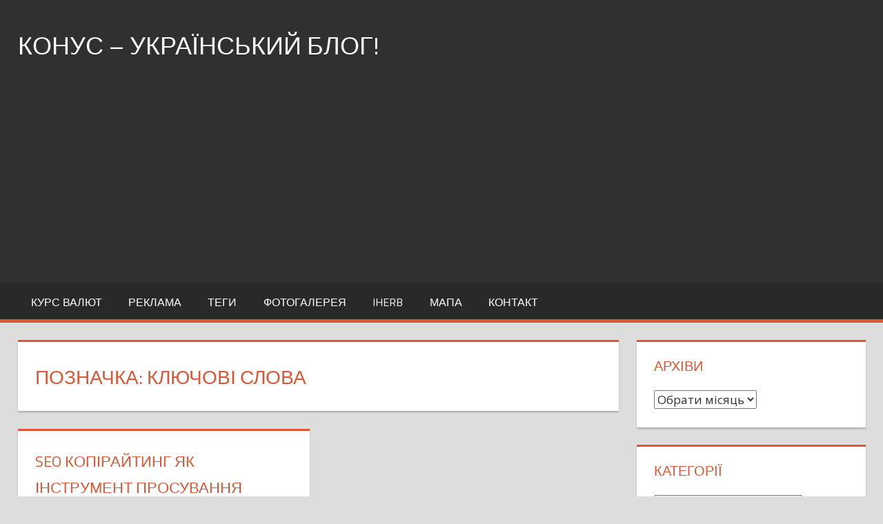

--- FILE ---
content_type: text/html; charset=UTF-8
request_url: https://konus.pp.ua/tag/klyuchovi-slova/
body_size: 6531
content:
<!DOCTYPE html>
<html lang="uk">

<head>
<meta charset="UTF-8">
<meta name="viewport" content="width=device-width, initial-scale=1">
<link rel="profile" href="http://gmpg.org/xfn/11">
<link rel="pingback" href="https://konus.pp.ua/xmlrpc.php">
<script async src="//pagead2.googlesyndication.com/pagead/js/adsbygoogle.js"></script>
<script>
     (adsbygoogle = window.adsbygoogle || []).push({
          google_ad_client: "ca-pub-3331751046637751",
          enable_page_level_ads: true
     });
</script>
<title>ключові слова &#8211; Конус &#8211; український блог!</title>
<meta name='robots' content='max-image-preview:large' />
<link rel='dns-prefetch' href='//www.googletagmanager.com' />
<link rel='dns-prefetch' href='//fonts.googleapis.com' />
<link rel='dns-prefetch' href='//s.w.org' />
<link rel='dns-prefetch' href='//pagead2.googlesyndication.com' />
<link rel="alternate" type="application/rss+xml" title="Конус - український блог! &raquo; стрічка" href="https://konus.pp.ua/feed/" />
<link rel="alternate" type="application/rss+xml" title="Конус - український блог! &raquo; Канал коментарів" href="https://konus.pp.ua/comments/feed/" />
<link rel="alternate" type="application/rss+xml" title="Конус - український блог! &raquo; ключові слова Канал теґу" href="https://konus.pp.ua/tag/klyuchovi-slova/feed/" />
		<script type="text/javascript">
			window._wpemojiSettings = {"baseUrl":"https:\/\/s.w.org\/images\/core\/emoji\/13.1.0\/72x72\/","ext":".png","svgUrl":"https:\/\/s.w.org\/images\/core\/emoji\/13.1.0\/svg\/","svgExt":".svg","source":{"concatemoji":"https:\/\/konus.pp.ua\/wp-includes\/js\/wp-emoji-release.min.js?ver=5.8.7"}};
			!function(e,a,t){var n,r,o,i=a.createElement("canvas"),p=i.getContext&&i.getContext("2d");function s(e,t){var a=String.fromCharCode;p.clearRect(0,0,i.width,i.height),p.fillText(a.apply(this,e),0,0);e=i.toDataURL();return p.clearRect(0,0,i.width,i.height),p.fillText(a.apply(this,t),0,0),e===i.toDataURL()}function c(e){var t=a.createElement("script");t.src=e,t.defer=t.type="text/javascript",a.getElementsByTagName("head")[0].appendChild(t)}for(o=Array("flag","emoji"),t.supports={everything:!0,everythingExceptFlag:!0},r=0;r<o.length;r++)t.supports[o[r]]=function(e){if(!p||!p.fillText)return!1;switch(p.textBaseline="top",p.font="600 32px Arial",e){case"flag":return s([127987,65039,8205,9895,65039],[127987,65039,8203,9895,65039])?!1:!s([55356,56826,55356,56819],[55356,56826,8203,55356,56819])&&!s([55356,57332,56128,56423,56128,56418,56128,56421,56128,56430,56128,56423,56128,56447],[55356,57332,8203,56128,56423,8203,56128,56418,8203,56128,56421,8203,56128,56430,8203,56128,56423,8203,56128,56447]);case"emoji":return!s([10084,65039,8205,55357,56613],[10084,65039,8203,55357,56613])}return!1}(o[r]),t.supports.everything=t.supports.everything&&t.supports[o[r]],"flag"!==o[r]&&(t.supports.everythingExceptFlag=t.supports.everythingExceptFlag&&t.supports[o[r]]);t.supports.everythingExceptFlag=t.supports.everythingExceptFlag&&!t.supports.flag,t.DOMReady=!1,t.readyCallback=function(){t.DOMReady=!0},t.supports.everything||(n=function(){t.readyCallback()},a.addEventListener?(a.addEventListener("DOMContentLoaded",n,!1),e.addEventListener("load",n,!1)):(e.attachEvent("onload",n),a.attachEvent("onreadystatechange",function(){"complete"===a.readyState&&t.readyCallback()})),(n=t.source||{}).concatemoji?c(n.concatemoji):n.wpemoji&&n.twemoji&&(c(n.twemoji),c(n.wpemoji)))}(window,document,window._wpemojiSettings);
		</script>
		<style type="text/css">
img.wp-smiley,
img.emoji {
	display: inline !important;
	border: none !important;
	box-shadow: none !important;
	height: 1em !important;
	width: 1em !important;
	margin: 0 .07em !important;
	vertical-align: -0.1em !important;
	background: none !important;
	padding: 0 !important;
}
</style>
	<link rel='stylesheet' id='wp-block-library-css'  href='https://konus.pp.ua/wp-includes/css/dist/block-library/style.min.css?ver=5.8.7' type='text/css' media='all' />
<link rel='stylesheet' id='tortuga-stylesheet-css'  href='https://konus.pp.ua/wp-content/themes/tortuga/style.css?ver=1.1.1' type='text/css' media='all' />
<link rel='stylesheet' id='genericons-css'  href='https://konus.pp.ua/wp-content/themes/tortuga/css/genericons/genericons.css?ver=3.4.1' type='text/css' media='all' />
<link rel='stylesheet' id='tortuga-default-fonts-css'  href='//fonts.googleapis.com/css?family=Open+Sans%3A400%2C400italic%2C700%2C700italic%7CTitillium+Web%3A400%2C400italic%2C700%2C700italic&#038;subset=latin%2Clatin-ext' type='text/css' media='all' />
<link rel='stylesheet' id='nextgen_widgets_style-css'  href='https://konus.pp.ua/wp-content/plugins/nextgen-gallery/products/photocrati_nextgen/modules/widget/static/widgets.css?ver=3.18' type='text/css' media='all' />
<link rel='stylesheet' id='nextgen_basic_thumbnails_style-css'  href='https://konus.pp.ua/wp-content/plugins/nextgen-gallery/products/photocrati_nextgen/modules/nextgen_basic_gallery/static/thumbnails/nextgen_basic_thumbnails.css?ver=3.18' type='text/css' media='all' />
<link rel='stylesheet' id='nextgen_basic_slideshow_style-css'  href='https://konus.pp.ua/wp-content/plugins/nextgen-gallery/products/photocrati_nextgen/modules/nextgen_basic_gallery/static/slideshow/ngg_basic_slideshow.css?ver=3.18' type='text/css' media='all' />
<!--[if lt IE 9]>
<script type='text/javascript' src='https://konus.pp.ua/wp-content/themes/tortuga/js/html5shiv.min.js?ver=3.7.3' id='html5shiv-js'></script>
<![endif]-->
<script type='text/javascript' src='https://konus.pp.ua/wp-includes/js/jquery/jquery.min.js?ver=3.6.0' id='jquery-core-js'></script>
<script type='text/javascript' src='https://konus.pp.ua/wp-includes/js/jquery/jquery-migrate.min.js?ver=3.3.2' id='jquery-migrate-js'></script>
<script type='text/javascript' src='https://konus.pp.ua/wp-content/themes/tortuga/js/navigation.js?ver=20160719' id='tortuga-jquery-navigation-js'></script>

<!-- Фрагмент Google Analytics, доданий Site Kit -->
<script type='text/javascript' src='https://www.googletagmanager.com/gtag/js?id=UA-252669787-1' id='google_gtagjs-js' async></script>
<script type='text/javascript' id='google_gtagjs-js-after'>
window.dataLayer = window.dataLayer || [];function gtag(){dataLayer.push(arguments);}
gtag('set', 'linker', {"domains":["konus.pp.ua"]} );
gtag("js", new Date());
gtag("set", "developer_id.dZTNiMT", true);
gtag("config", "UA-252669787-1", {"anonymize_ip":true});
gtag("config", "G-S5X0P9EZ8E");
</script>

<!-- Кінець фрагменту Google Analytics, доданого Site Kit -->
<link rel="https://api.w.org/" href="https://konus.pp.ua/wp-json/" /><link rel="alternate" type="application/json" href="https://konus.pp.ua/wp-json/wp/v2/tags/526" /><link rel="EditURI" type="application/rsd+xml" title="RSD" href="https://konus.pp.ua/xmlrpc.php?rsd" />
<link rel="wlwmanifest" type="application/wlwmanifest+xml" href="https://konus.pp.ua/wp-includes/wlwmanifest.xml" /> 
<meta name="generator" content="WordPress 5.8.7" />
<meta name="generator" content="Site Kit by Google 1.90.1" />
<!-- Фрагмент Google AdSense, доданий Site Kit -->
<meta name="google-adsense-platform-account" content="ca-host-pub-2644536267352236">
<meta name="google-adsense-platform-domain" content="sitekit.withgoogle.com">
<!-- Кінець фрагменту Google AdSense, доданого Site Kit -->
		<style type="text/css">
		.better-tag-cloud-shortcode li,
		.better-tag-cloud-shortcode li a,
		li#better-tag-cloud ul.wp-tag-cloud li,
		li#better-tag-cloud ul.wp-tag-cloud li a {
			display:	inline;
					}
		</style> 
<!-- Фрагмент Google AdSense, доданий Site Kit -->
<script async="async" src="https://pagead2.googlesyndication.com/pagead/js/adsbygoogle.js?client=ca-pub-3331751046637751&amp;host=ca-host-pub-2644536267352236" crossorigin="anonymous" type="text/javascript"></script>

<!-- Кінець фрагменту Google AdSense, доданого Site Kit -->
</head>

<body class="archive tag tag-klyuchovi-slova tag-526 post-layout-two-columns post-layout-columns">

	<div id="page" class="hfeed site">

		<a class="skip-link screen-reader-text" href="#content">Skip to content</a>

		<div id="header-top" class="header-bar-wrap"></div>

		<header id="masthead" class="site-header clearfix" role="banner">

			<div class="header-main container clearfix">

				<div id="logo" class="site-branding clearfix">

										
		<p class="site-title"><a href="https://konus.pp.ua/" rel="home">Конус &#8211; український блог!</a></p>

						
				</div><!-- .site-branding -->

				<div class="header-widgets clearfix">

					
				</div><!-- .header-widgets -->

			</div><!-- .header-main -->
<center>
<script async src="//pagead2.googlesyndication.com/pagead/js/adsbygoogle.js"></script>
<!-- automatic -->
<ins class="adsbygoogle"
     style="display:block"
     data-ad-client="ca-pub-3331751046637751"
     data-ad-slot="4888589912"
     data-ad-format="auto"></ins>
<script>
(adsbygoogle = window.adsbygoogle || []).push({});
</script></center>

			<div id="main-navigation-wrap" class="primary-navigation-wrap">

				<nav id="main-navigation" class="primary-navigation navigation container clearfix" role="navigation">
					<ul id="menu-main-navigation" class="main-navigation-menu menu"><li class="page_item page-item-275"><a href="https://konus.pp.ua/kurs-valyut/">Курс Валют</a></li>
<li class="page_item page-item-339"><a href="https://konus.pp.ua/reklama/">Реклама</a></li>
<li class="page_item page-item-731"><a href="https://konus.pp.ua/tehy/">Теги</a></li>
<li class="page_item page-item-151"><a href="https://konus.pp.ua/foto/">Фотогалерея</a></li>
<li class="page_item page-item-1957"><a href="https://konus.pp.ua/iherb/">iHerb</a></li>
<li class="page_item page-item-605"><a href="https://konus.pp.ua/mapa/">Мапа</a></li>
<li class="page_item page-item-1204"><a href="https://konus.pp.ua/kontakt/">Контакт</a></li>
</ul>				</nav><!-- #main-navigation -->

			</div>

		</header><!-- #masthead -->

		
		
		<div id="content" class="site-content container clearfix">

	<section id="primary" class="content-archive content-area">
		<main id="main" class="site-main" role="main">

		
			<header class="page-header">

				<h1 class="archive-title">Позначка: <span>ключові слова</span></h1>				
			</header><!-- .page-header -->

			<div id="post-wrapper" class="post-wrapper clearfix">

				
<div class="post-column clearfix">

	<article id="post-1067" class="post-1067 post type-post status-publish format-standard hentry category-seo category-internet tag-seo tag-internet-mahazyn tag-adaptatsiya tag-klyuchovi-slova tag-kopirajtynh tag-prosuvannya tag-rozkrutka">

		
		<header class="entry-header">

			<h2 class="entry-title"><a href="https://konus.pp.ua/seo-kopirajtynh-yak-instrument-prosuvannya/" rel="bookmark">SEO копірайтинг як інструмент просування</a></h2>
			<div class="entry-meta"><span class="meta-date"><a href="https://konus.pp.ua/seo-kopirajtynh-yak-instrument-prosuvannya/" title="02:31" rel="bookmark"><time class="entry-date published updated" datetime="2011-11-14T02:31:08+03:00">14.11.2011</time></a></span><span class="meta-author"> <span class="author vcard"><a class="url fn n" href="https://konus.pp.ua/author/log/" title="View all posts by Олександр" rel="author">Олександр</a></span></span><span class="meta-category"> <a href="https://konus.pp.ua/category/seo/" rel="category tag">seo</a>, <a href="https://konus.pp.ua/category/internet/" rel="category tag">Інтернет</a></span><span class="meta-comments"> <a href="https://konus.pp.ua/seo-kopirajtynh-yak-instrument-prosuvannya/#respond">Залишити коментар</a></span></div>
		</header><!-- .entry-header -->

		<div class="entry-content entry-excerpt clearfix">

			<p>Створюючи власний інтернет-магазин, рано чи пізно Ви задумаєтесь над його розкруткою або просуванням. Останні дослідження показали, що для того, щоб</p>

		</div><!-- .entry-content -->

		<div class="read-more">
	<a href="https://konus.pp.ua/seo-kopirajtynh-yak-instrument-prosuvannya/" class="more-link">Продовжити читання &raquo;</a>

	</div>

	</article>

</div>

			</div>

			
		
		</main><!-- #main -->
	</section><!-- #primary -->

		<section id="secondary" class="sidebar widget-area clearfix" role="complementary">

		<div class="widget-wrap"><aside id="archives-3" class="widget widget_archive clearfix"><div class="widget-header"><h3 class="widget-title">Архіви</h3></div>		<label class="screen-reader-text" for="archives-dropdown-3">Архіви</label>
		<select id="archives-dropdown-3" name="archive-dropdown">
			
			<option value="">Обрати місяць</option>
				<option value='https://konus.pp.ua/2021/04/'> Квітень 2021 </option>
	<option value='https://konus.pp.ua/2020/06/'> Червень 2020 </option>
	<option value='https://konus.pp.ua/2019/11/'> Листопад 2019 </option>
	<option value='https://konus.pp.ua/2019/04/'> Квітень 2019 </option>
	<option value='https://konus.pp.ua/2018/12/'> Грудень 2018 </option>
	<option value='https://konus.pp.ua/2018/11/'> Листопад 2018 </option>
	<option value='https://konus.pp.ua/2018/09/'> Вересень 2018 </option>
	<option value='https://konus.pp.ua/2018/05/'> Травень 2018 </option>
	<option value='https://konus.pp.ua/2016/09/'> Вересень 2016 </option>
	<option value='https://konus.pp.ua/2016/08/'> Серпень 2016 </option>
	<option value='https://konus.pp.ua/2016/07/'> Липень 2016 </option>
	<option value='https://konus.pp.ua/2016/06/'> Червень 2016 </option>
	<option value='https://konus.pp.ua/2016/05/'> Травень 2016 </option>
	<option value='https://konus.pp.ua/2016/04/'> Квітень 2016 </option>
	<option value='https://konus.pp.ua/2016/03/'> Березень 2016 </option>
	<option value='https://konus.pp.ua/2016/02/'> Лютий 2016 </option>
	<option value='https://konus.pp.ua/2016/01/'> Січень 2016 </option>
	<option value='https://konus.pp.ua/2015/12/'> Грудень 2015 </option>
	<option value='https://konus.pp.ua/2015/11/'> Листопад 2015 </option>
	<option value='https://konus.pp.ua/2015/09/'> Вересень 2015 </option>
	<option value='https://konus.pp.ua/2015/08/'> Серпень 2015 </option>
	<option value='https://konus.pp.ua/2015/07/'> Липень 2015 </option>
	<option value='https://konus.pp.ua/2015/06/'> Червень 2015 </option>
	<option value='https://konus.pp.ua/2015/04/'> Квітень 2015 </option>
	<option value='https://konus.pp.ua/2015/03/'> Березень 2015 </option>
	<option value='https://konus.pp.ua/2015/02/'> Лютий 2015 </option>
	<option value='https://konus.pp.ua/2015/01/'> Січень 2015 </option>
	<option value='https://konus.pp.ua/2014/12/'> Грудень 2014 </option>
	<option value='https://konus.pp.ua/2014/11/'> Листопад 2014 </option>
	<option value='https://konus.pp.ua/2014/10/'> Жовтень 2014 </option>
	<option value='https://konus.pp.ua/2014/09/'> Вересень 2014 </option>
	<option value='https://konus.pp.ua/2014/08/'> Серпень 2014 </option>
	<option value='https://konus.pp.ua/2014/07/'> Липень 2014 </option>
	<option value='https://konus.pp.ua/2014/06/'> Червень 2014 </option>
	<option value='https://konus.pp.ua/2014/05/'> Травень 2014 </option>
	<option value='https://konus.pp.ua/2014/04/'> Квітень 2014 </option>
	<option value='https://konus.pp.ua/2014/03/'> Березень 2014 </option>
	<option value='https://konus.pp.ua/2014/02/'> Лютий 2014 </option>
	<option value='https://konus.pp.ua/2014/01/'> Січень 2014 </option>
	<option value='https://konus.pp.ua/2013/12/'> Грудень 2013 </option>
	<option value='https://konus.pp.ua/2013/11/'> Листопад 2013 </option>
	<option value='https://konus.pp.ua/2013/10/'> Жовтень 2013 </option>
	<option value='https://konus.pp.ua/2013/09/'> Вересень 2013 </option>
	<option value='https://konus.pp.ua/2013/08/'> Серпень 2013 </option>
	<option value='https://konus.pp.ua/2013/07/'> Липень 2013 </option>
	<option value='https://konus.pp.ua/2013/06/'> Червень 2013 </option>
	<option value='https://konus.pp.ua/2013/05/'> Травень 2013 </option>
	<option value='https://konus.pp.ua/2013/04/'> Квітень 2013 </option>
	<option value='https://konus.pp.ua/2013/03/'> Березень 2013 </option>
	<option value='https://konus.pp.ua/2013/02/'> Лютий 2013 </option>
	<option value='https://konus.pp.ua/2013/01/'> Січень 2013 </option>
	<option value='https://konus.pp.ua/2012/12/'> Грудень 2012 </option>
	<option value='https://konus.pp.ua/2012/11/'> Листопад 2012 </option>
	<option value='https://konus.pp.ua/2012/10/'> Жовтень 2012 </option>
	<option value='https://konus.pp.ua/2012/09/'> Вересень 2012 </option>
	<option value='https://konus.pp.ua/2012/08/'> Серпень 2012 </option>
	<option value='https://konus.pp.ua/2012/07/'> Липень 2012 </option>
	<option value='https://konus.pp.ua/2012/06/'> Червень 2012 </option>
	<option value='https://konus.pp.ua/2012/05/'> Травень 2012 </option>
	<option value='https://konus.pp.ua/2012/04/'> Квітень 2012 </option>
	<option value='https://konus.pp.ua/2012/03/'> Березень 2012 </option>
	<option value='https://konus.pp.ua/2012/02/'> Лютий 2012 </option>
	<option value='https://konus.pp.ua/2012/01/'> Січень 2012 </option>
	<option value='https://konus.pp.ua/2011/12/'> Грудень 2011 </option>
	<option value='https://konus.pp.ua/2011/11/'> Листопад 2011 </option>
	<option value='https://konus.pp.ua/2011/10/'> Жовтень 2011 </option>
	<option value='https://konus.pp.ua/2011/09/'> Вересень 2011 </option>
	<option value='https://konus.pp.ua/2011/08/'> Серпень 2011 </option>
	<option value='https://konus.pp.ua/2011/07/'> Липень 2011 </option>
	<option value='https://konus.pp.ua/2011/06/'> Червень 2011 </option>
	<option value='https://konus.pp.ua/2011/05/'> Травень 2011 </option>
	<option value='https://konus.pp.ua/2011/04/'> Квітень 2011 </option>
	<option value='https://konus.pp.ua/2011/03/'> Березень 2011 </option>
	<option value='https://konus.pp.ua/2011/02/'> Лютий 2011 </option>
	<option value='https://konus.pp.ua/2010/12/'> Грудень 2010 </option>
	<option value='https://konus.pp.ua/2010/11/'> Листопад 2010 </option>
	<option value='https://konus.pp.ua/2010/10/'> Жовтень 2010 </option>
	<option value='https://konus.pp.ua/2010/09/'> Вересень 2010 </option>
	<option value='https://konus.pp.ua/2010/08/'> Серпень 2010 </option>
	<option value='https://konus.pp.ua/2010/07/'> Липень 2010 </option>
	<option value='https://konus.pp.ua/2010/06/'> Червень 2010 </option>
	<option value='https://konus.pp.ua/2010/05/'> Травень 2010 </option>
	<option value='https://konus.pp.ua/2010/04/'> Квітень 2010 </option>
	<option value='https://konus.pp.ua/2010/03/'> Березень 2010 </option>
	<option value='https://konus.pp.ua/2010/02/'> Лютий 2010 </option>
	<option value='https://konus.pp.ua/2010/01/'> Січень 2010 </option>
	<option value='https://konus.pp.ua/2009/12/'> Грудень 2009 </option>
	<option value='https://konus.pp.ua/2009/11/'> Листопад 2009 </option>
	<option value='https://konus.pp.ua/2009/08/'> Серпень 2009 </option>
	<option value='https://konus.pp.ua/2009/07/'> Липень 2009 </option>
	<option value='https://konus.pp.ua/2009/06/'> Червень 2009 </option>
	<option value='https://konus.pp.ua/2009/05/'> Травень 2009 </option>
	<option value='https://konus.pp.ua/2009/04/'> Квітень 2009 </option>
	<option value='https://konus.pp.ua/2009/02/'> Лютий 2009 </option>
	<option value='https://konus.pp.ua/2009/01/'> Січень 2009 </option>
	<option value='https://konus.pp.ua/2008/12/'> Грудень 2008 </option>
	<option value='https://konus.pp.ua/2008/11/'> Листопад 2008 </option>
	<option value='https://konus.pp.ua/2008/10/'> Жовтень 2008 </option>
	<option value='https://konus.pp.ua/2008/09/'> Вересень 2008 </option>
	<option value='https://konus.pp.ua/2008/08/'> Серпень 2008 </option>
	<option value='https://konus.pp.ua/2008/07/'> Липень 2008 </option>
	<option value='https://konus.pp.ua/2008/06/'> Червень 2008 </option>
	<option value='https://konus.pp.ua/2008/05/'> Травень 2008 </option>
	<option value='https://konus.pp.ua/2008/04/'> Квітень 2008 </option>
	<option value='https://konus.pp.ua/2008/03/'> Березень 2008 </option>
	<option value='https://konus.pp.ua/2008/02/'> Лютий 2008 </option>
	<option value='https://konus.pp.ua/2008/01/'> Січень 2008 </option>
	<option value='https://konus.pp.ua/2007/12/'> Грудень 2007 </option>
	<option value='https://konus.pp.ua/2007/11/'> Листопад 2007 </option>

		</select>

<script type="text/javascript">
/* <![CDATA[ */
(function() {
	var dropdown = document.getElementById( "archives-dropdown-3" );
	function onSelectChange() {
		if ( dropdown.options[ dropdown.selectedIndex ].value !== '' ) {
			document.location.href = this.options[ this.selectedIndex ].value;
		}
	}
	dropdown.onchange = onSelectChange;
})();
/* ]]> */
</script>
			</aside></div><div class="widget-wrap"><aside id="categories-10" class="widget widget_categories clearfix"><div class="widget-header"><h3 class="widget-title">Категорії</h3></div><form action="https://konus.pp.ua" method="get"><label class="screen-reader-text" for="cat">Категорії</label><select  name='cat' id='cat' class='postform' >
	<option value='-1'>Обрати категорію</option>
	<option class="level-0" value="236">DAAD</option>
	<option class="level-0" value="1644">HCL</option>
	<option class="level-0" value="1495">MMCIS</option>
	<option class="level-0" value="1502">MMCIS index top 20</option>
	<option class="level-0" value="118">seo</option>
	<option class="level-0" value="1647">Wordpress</option>
	<option class="level-0" value="20">Ігри</option>
	<option class="level-0" value="22">Інтернет</option>
	<option class="level-0" value="14">Історія</option>
	<option class="level-0" value="28">Авто</option>
	<option class="level-0" value="262">Бізнес</option>
	<option class="level-0" value="289">Банки</option>
	<option class="level-0" value="19">Відео</option>
	<option class="level-0" value="15">Графіка</option>
	<option class="level-0" value="16">Гумор</option>
	<option class="level-0" value="29">Житомир</option>
	<option class="level-0" value="17">Здоров&#8217;я</option>
	<option class="level-0" value="8">Кіно</option>
	<option class="level-0" value="7">Комп&#8217;ютери</option>
	<option class="level-0" value="821">Кулінарія</option>
	<option class="level-0" value="1182">Лохотрон</option>
	<option class="level-0" value="287">Міжнародні програми</option>
	<option class="level-0" value="810">Моє життя</option>
	<option class="level-0" value="9">Мобільний зв&#8217;язок</option>
	<option class="level-0" value="329">Мотивація</option>
	<option class="level-0" value="10">Музика</option>
	<option class="level-0" value="5">Навчання</option>
	<option class="level-0" value="6">Наука</option>
	<option class="level-0" value="4">Новини сайту</option>
	<option class="level-0" value="294">Огляд блогів</option>
	<option class="level-0" value="335">Платіжні системи</option>
	<option class="level-0" value="992">Подорожі</option>
	<option class="level-0" value="13">Політика</option>
	<option class="level-0" value="505">Польща</option>
	<option class="level-0" value="1">Різне</option>
	<option class="level-0" value="273">Реклама</option>
	<option class="level-0" value="23">Розваги</option>
	<option class="level-0" value="200">Свята</option>
	<option class="level-0" value="375">Служби доставки</option>
	<option class="level-0" value="901">Сни</option>
	<option class="level-0" value="11">Софт</option>
	<option class="level-0" value="868">Соціальні мережі</option>
	<option class="level-0" value="12">Спорт</option>
	<option class="level-0" value="74">Україна</option>
	<option class="level-0" value="280">Харчування</option>
	<option class="level-0" value="21">Цей день в історії</option>
	<option class="level-0" value="179">шахи</option>
	<option class="level-0" value="3">Шоу-бізнес</option>
</select>
</form>
<script type="text/javascript">
/* <![CDATA[ */
(function() {
	var dropdown = document.getElementById( "cat" );
	function onCatChange() {
		if ( dropdown.options[ dropdown.selectedIndex ].value > 0 ) {
			dropdown.parentNode.submit();
		}
	}
	dropdown.onchange = onCatChange;
})();
/* ]]> */
</script>

			</aside></div>
	</section><!-- #secondary -->

	
	</div><!-- #content -->
	
	
	<div id="footer" class="footer-wrap">
	
<!-- hit.ua -->

<script language="javascript" type="text/javascript"><!--
Cd=document;Cr="&"+Math.random();Cp="&s=1";
Cd.cookie="b=b";if(Cd.cookie)Cp+="&c=1";
Cp+="&t="+(new Date()).getTimezoneOffset();
if(self!=top)Cp+="&f=1";
//--></script>
<script language="javascript1.1" type="text/javascript"><!--
if(navigator.javaEnabled())Cp+="&j=1";
//--></script>
<script language="javascript1.2" type="text/javascript"><!--
if(typeof(screen)!='undefined')Cp+="&w="+screen.width+"&h="+
screen.height+"&d="+(screen.colorDepth?screen.colorDepth:screen.pixelDepth);
//--></script>
<script language="javascript" type="text/javascript"><!--
Cd.write("<img src='http://c.hit.ua/hit?i=8103&g=0&x=2"+Cp+Cr+
"&r="+escape(Cd.referrer)+"&u="+escape(window.location.href)+
"' border='0' wi"+"dth='1' he"+"ight='1'/>");
//--></script>
<noscript>
<img src='http://c.hit.ua/hit?i=8103&amp;g=0&amp;x=2' border='0'/>
</noscript>
<!-- / hit.ua -->
		
	</div>

</div><!-- #page -->

<script type='text/javascript' src='https://konus.pp.ua/wp-includes/js/wp-embed.min.js?ver=5.8.7' id='wp-embed-js'></script>


	

</body>
</html>


--- FILE ---
content_type: text/html; charset=utf-8
request_url: https://www.google.com/recaptcha/api2/aframe
body_size: 271
content:
<!DOCTYPE HTML><html><head><meta http-equiv="content-type" content="text/html; charset=UTF-8"></head><body><script nonce="Ck1BcqD3QG8kISZ9O0GOjQ">/** Anti-fraud and anti-abuse applications only. See google.com/recaptcha */ try{var clients={'sodar':'https://pagead2.googlesyndication.com/pagead/sodar?'};window.addEventListener("message",function(a){try{if(a.source===window.parent){var b=JSON.parse(a.data);var c=clients[b['id']];if(c){var d=document.createElement('img');d.src=c+b['params']+'&rc='+(localStorage.getItem("rc::a")?sessionStorage.getItem("rc::b"):"");window.document.body.appendChild(d);sessionStorage.setItem("rc::e",parseInt(sessionStorage.getItem("rc::e")||0)+1);localStorage.setItem("rc::h",'1768545619976');}}}catch(b){}});window.parent.postMessage("_grecaptcha_ready", "*");}catch(b){}</script></body></html>